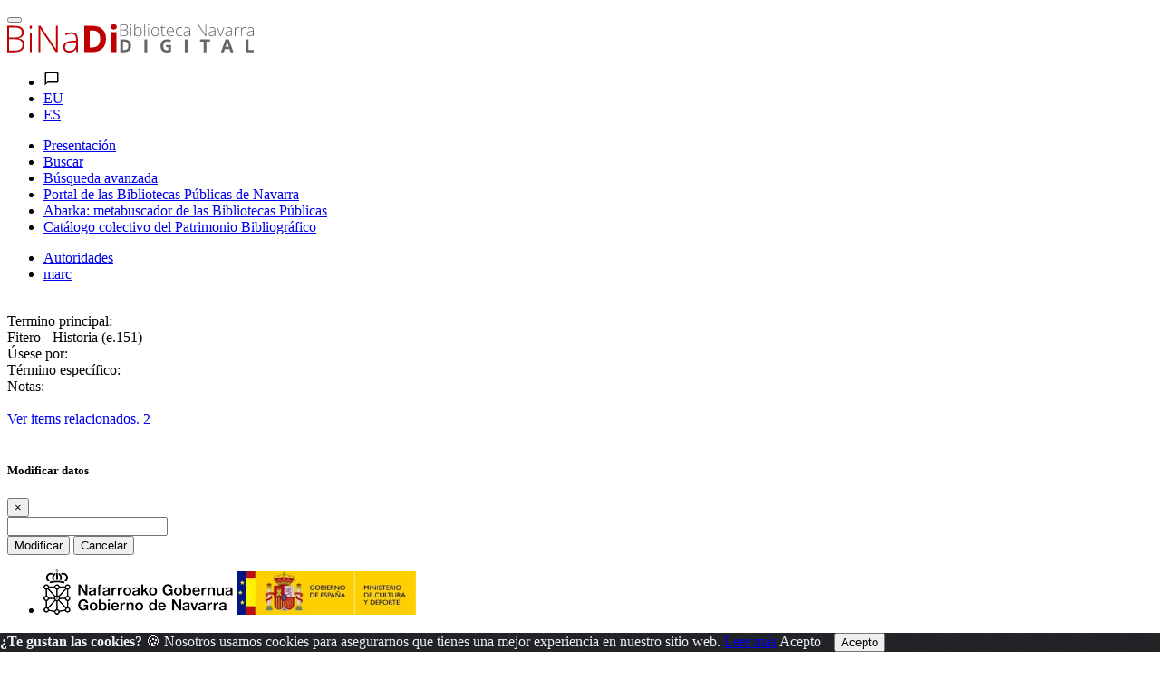

--- FILE ---
content_type: text/html; charset=ISO-8859-1
request_url: https://binadi.navarra.es/opac/ficha.php?informatico=00003387AU&codopac=OPAUT
body_size: 52130
content:
<!DOCTYPE html><html xmlns="http://www.w3.org/1999/xhtml" xml:lang="es" lang="es"><head><meta charset="ISO-8859-1"/><title>: BiNaDi - Biblioteca Navarra Digital</title><meta content="https://binadi.navarra.es/registro/:00003387AU" name="DC.Identifier"/><meta content="https://binadi.navarra.es/registro/:00003387AU" property="og:url"/><meta content="" name="DC.Title"/><meta content="" name="Title"/><meta content="" property="og:title"/><meta content="BiNaDi - Biblioteca Navarra Digital" property="og:site_name"/><meta content="" name="DC.Date"/><link rel="bookmark" href="https://binadi.navarra.es/registro/00003387" /><meta content="es" name="DC.Language" /><meta name="google-translate-customization" content="3ef04375a5484c12-5934f91d06fcdfa8-g3b107d2636b02fa4-1e" />
	<!--AW: added Google sitelinks search box according to: https://developers.google.com/structured-data/slsb-overview#how_do_you_set_it_up-->
	<script type="application/ld+json">
		{
			"@context":"http://schema.org",
			"@type":"WebSite",
			"url":"https://binadi.navarra.es",
			"potentialAction": {
				"@type":"SearchAction",
				"target":"https://binadi.navarra.es/opac/busca.php?formTipo=0&todos={search_term_string}", 
				"query-input":"required name=search_term_string"
			}
		}
		</script><link href="../scripts/bootstrap/css/bootstrap.css" rel="stylesheet" ><link href="../scripts/bootstrap/css/bootstrap.min.css" rel="stylesheet" ><link href="../scripts/bootstrap/css/bootstrap-grid.css" rel="stylesheet" ><link href="../scripts/bootstrap/css/bootstrap-grid.min.css" rel="stylesheet" ><link href="../scripts/bootstrap/css/bootstrap-reboot.css" rel="stylesheet" ><link href="../scripts/bootstrap/css/bootstrap-reboot.min.css" rel="stylesheet" ><link href="../scripts/bootstrap-select/css/bootstrap-select.css" rel="stylesheet" ><link href="../scripts/bootstrap-select/css/bootstrap-select.min.css" rel="stylesheet" ><link href="../scripts/bootstrap-select/css/bootstrap-select.css.map" rel="stylesheet" ><link href="../estilos/sidebar.css" rel="stylesheet" ><link href="../estilos/mercurio.css" rel="stylesheet" ><link href="../fonts/font-awesome-4.7.0/css/font-awesome.min.css" rel="stylesheet" type="text/css" />
<link href="../estilos/font-oai.css" rel="stylesheet" type="text/css" />

<link href="../_clientes/binadi.navarra.es/estilos/custom-bootstrap.css" rel="stylesheet" type="text/css" />

<link href="../_clientes/binadi.navarra.es/estilos/general.css" rel="stylesheet" type="text/css" />
<SCRIPT  src="../scripts/j102script.js"></SCRIPT><script   src="../scripts/jquery.min.js"></script>  <script >
    $(window).resize(function() {
        posicionarMenu();
    });
        </script>
<script src="../scripts/bootstrap/js/bootstrap.min.js"></script><script src="../scripts/bootstrap/js/bootstrap.bundle.js"></script><script src="../scripts/bootstrap/js/bootstrap.bundle.min.js"></script><script src="../scripts/bootstrap/js/bootstrap.js"></script><script src="../scripts/bootstrap/js/bootstrap-select.min.js"></script><script src="../scripts/bootstrap/js/bootstrap-select.min.js"></script><script  src="../scripts/jquerymultiselect/jquery.scombobox.js"></script><link rel="stylesheet" type="text/css" href="../scripts/jquerymultiselect/jquery.scombobox.css"><link rel="stylesheet" href="../estilos/jquery-ui.css" /><script src="../scripts/jquery-ui.js"></script><script  src="../scripts//jquerydatamatrix/jquery-barcode.js"></script><script>
function cambiarOperador(valor){
    }
</script>
		<script>
		/* <![CDATA[ */
		xajax = {};
		xajax.config = {};
		xajax.config.requestURI = '../gestion/suma1.php';
		xajax.config.statusMessages =  false;
		xajax.config.waitCursor = true;
		xajax.config.version = 'xajax 0.5 Beta 2';
		xajax.config.legacy = false;

function xajax_loguearseTwitter(){return xajax.call("loguearseTwitter", {parameters: arguments});}
function xajax_loguearse(){return xajax.call("loguearse", {parameters: arguments});}
function xajax_loguearsecomun(){return xajax.call("loguearsecomun", {parameters: arguments});}
function xajax_loguearse_siempre(){return xajax.call("loguearse_siempre", {parameters: arguments});}
function xajax_loguearse_siempre_dni(){return xajax.call("loguearse_siempre_dni", {parameters: arguments});}
function xajax_dameMD5(){return xajax.call("dameMD5", {parameters: arguments});}
function xajax_fexist(){return xajax.call("fexist", {parameters: arguments});}
function xajax_fexist_multiple(){return xajax.call("fexist_multiple", {parameters: arguments});}
function xajax_fexist_proyecto(){return xajax.call("fexist_proyecto", {parameters: arguments});}
function xajax_fcombo(){return xajax.call("fcombo", {parameters: arguments});}
function xajax_fcomboXAJAX(){return xajax.call("fcomboXAJAX", {parameters: arguments});}
function xajax_fcombo_mantenimiento(){return xajax.call("fcombo_mantenimiento", {parameters: arguments});}
function xajax_fmulti(){return xajax.call("fmulti", {parameters: arguments});}
function xajax_eliminaregistro(){return xajax.call("eliminaregistro", {parameters: arguments});}
function xajax_eliminaregistrodatos(){return xajax.call("eliminaregistrodatos", {parameters: arguments});}
function xajax_comprobarpk(){return xajax.call("comprobarpk", {parameters: arguments});}
function xajax_buscar(){return xajax.call("buscar", {parameters: arguments});}
function xajax_fcomborelleno(){return xajax.call("fcomborelleno", {parameters: arguments});}
function xajax_campostabla(){return xajax.call("campostabla", {parameters: arguments});}
function xajax_rellenarwherecritabla(){return xajax.call("rellenarwherecritabla", {parameters: arguments});}
function xajax_altausuario(){return xajax.call("altausuario", {parameters: arguments});}
function xajax_altausuariobuena(){return xajax.call("altausuariobuena", {parameters: arguments});}
function xajax_eliminarseleccion_manten(){return xajax.call("eliminarseleccion_manten", {parameters: arguments});}
function xajax_guardaseleccion(){return xajax.call("guardaseleccion", {parameters: arguments});}
function xajax_invertirguardaseleccion(){return xajax.call("invertirguardaseleccion", {parameters: arguments});}
function xajax_guardaseleccion_manten(){return xajax.call("guardaseleccion_manten", {parameters: arguments});}
function xajax_eliminarseleccion_(){return xajax.call("eliminarseleccion_", {parameters: arguments});}
function xajax_eliminarseleccionado(){return xajax.call("eliminarseleccionado", {parameters: arguments});}
function xajax_eliminardesesion(){return xajax.call("eliminardesesion", {parameters: arguments});}
function xajax_imgoai(){return xajax.call("imgoai", {parameters: arguments});}
function xajax_verMasImg(){return xajax.call("verMasImg", {parameters: arguments});}
function xajax_verMenosImg(){return xajax.call("verMenosImg", {parameters: arguments});}
function xajax_anadeperfil(){return xajax.call("anadeperfil", {parameters: arguments});}
function xajax_verseguimiento(){return xajax.call("verseguimiento", {parameters: arguments});}
function xajax_anadepredete(){return xajax.call("anadepredete", {parameters: arguments});}
function xajax_borrapredete(){return xajax.call("borrapredete", {parameters: arguments});}
function xajax_grabacookie(){return xajax.call("grabacookie", {parameters: arguments});}
function xajax_verseg(){return xajax.call("verseg", {parameters: arguments});}
function xajax_ver_usuario(){return xajax.call("ver_usuario", {parameters: arguments});}
function xajax_comprobar_dato(){return xajax.call("comprobar_dato", {parameters: arguments});}
function xajax_cargavalor(){return xajax.call("cargavalor", {parameters: arguments});}
function xajax_verseguimientoportico(){return xajax.call("verseguimientoportico", {parameters: arguments});}
function xajax_horaportico(){return xajax.call("horaportico", {parameters: arguments});}
function xajax_llenasession(){return xajax.call("llenasession", {parameters: arguments});}
function xajax_numLector(){return xajax.call("numLector", {parameters: arguments});}
function xajax_existeDatoXajax(){return xajax.call("existeDatoXajax", {parameters: arguments});}
function xajax_cambiarContrasena(){return xajax.call("cambiarContrasena", {parameters: arguments});}
function xajax_cambiarContrasenaUsuario(){return xajax.call("cambiarContrasenaUsuario", {parameters: arguments});}
function xajax_AddFile(){return xajax.call("AddFile", {parameters: arguments});}
function xajax_dameEmail(){return xajax.call("dameEmail", {parameters: arguments});}
function xajax_rankingpresta(){return xajax.call("rankingpresta", {parameters: arguments});}
function xajax_rankingprestalector(){return xajax.call("rankingprestalector", {parameters: arguments});}
function xajax_listaprestamofechas(){return xajax.call("listaprestamofechas", {parameters: arguments});}
function xajax_insertartabla(){return xajax.call("insertartabla", {parameters: arguments});}
function xajax_actualizarformular(){return xajax.call("actualizarformular", {parameters: arguments});}
function xajax_comprobarcaptcha(){return xajax.call("comprobarcaptcha", {parameters: arguments});}
function xajax_eliminar_inventario(){return xajax.call("eliminar_inventario", {parameters: arguments});}
function xajax_borrarfoto(){return xajax.call("borrarfoto", {parameters: arguments});}
function xajax_eliminarfotogeneral(){return xajax.call("eliminarfotogeneral", {parameters: arguments});}
function xajax_rotarfotogeneral(){return xajax.call("rotarfotogeneral", {parameters: arguments});}
function xajax_rotarfotodesdetabla(){return xajax.call("rotarfotodesdetabla", {parameters: arguments});}
function xajax_dameContador(){return xajax.call("dameContador", {parameters: arguments});}
function xajax_rellenapedido(){return xajax.call("rellenapedido", {parameters: arguments});}
function xajax_busca_registro_europeana(){return xajax.call("busca_registro_europeana", {parameters: arguments});}
function xajax_caratulaGoogleBooks(){return xajax.call("caratulaGoogleBooks", {parameters: arguments});}
function xajax_ejecutasql(){return xajax.call("ejecutasql", {parameters: arguments});}
function xajax_cargaiso2709(){return xajax.call("cargaiso2709", {parameters: arguments});}
function xajax_eliminardemanten(){return xajax.call("eliminardemanten", {parameters: arguments});}
function xajax_unirbusquedas(){return xajax.call("unirbusquedas", {parameters: arguments});}
function xajax_crearbustabla(){return xajax.call("crearbustabla", {parameters: arguments});}
function xajax_datosbustabla(){return xajax.call("datosbustabla", {parameters: arguments});}
function xajax_imgdedisco(){return xajax.call("imgdedisco", {parameters: arguments});}
function xajax_seleccionarportada(){return xajax.call("seleccionarportada", {parameters: arguments});}
function xajax_imgdediscosininfor(){return xajax.call("imgdediscosininfor", {parameters: arguments});}
function xajax_mdatos(){return xajax.call("mdatos", {parameters: arguments});}
function xajax_rellenarBiblioteca(){return xajax.call("rellenarBiblioteca", {parameters: arguments});}
function xajax_rellenarParteServiciosPromotor(){return xajax.call("rellenarParteServiciosPromotor", {parameters: arguments});}
function xajax_rellenarParteServiciosApellidos(){return xajax.call("rellenarParteServiciosApellidos", {parameters: arguments});}
function xajax_rellenarParteServiciosEmpresa(){return xajax.call("rellenarParteServiciosEmpresa", {parameters: arguments});}
function xajax_rellenarParteServiciosProyecto(){return xajax.call("rellenarParteServiciosProyecto", {parameters: arguments});}
function xajax_rellenarCatalogo(){return xajax.call("rellenarCatalogo", {parameters: arguments});}
function xajax_limpiarpromotor(){return xajax.call("limpiarpromotor", {parameters: arguments});}
function xajax_insertaEnlinea(){return xajax.call("insertaEnlinea", {parameters: arguments});}
function xajax_dameDatosGrafica(){return xajax.call("dameDatosGrafica", {parameters: arguments});}
function xajax_modificarAviso(){return xajax.call("modificarAviso", {parameters: arguments});}
function xajax_modificarActivaCliente(){return xajax.call("modificarActivaCliente", {parameters: arguments});}
function xajax_correoreclamacion(){return xajax.call("correoreclamacion", {parameters: arguments});}
function xajax_resetearVista(){return xajax.call("resetearVista", {parameters: arguments});}
function xajax_crearDivApli(){return xajax.call("crearDivApli", {parameters: arguments});}
function xajax_arrastracuadro(){return xajax.call("arrastracuadro", {parameters: arguments});}
function xajax_eliminainfo(){return xajax.call("eliminainfo", {parameters: arguments});}
function xajax_traetitregional(){return xajax.call("traetitregional", {parameters: arguments});}
function xajax_traenom(){return xajax.call("traenom", {parameters: arguments});}
function xajax_traepres(){return xajax.call("traepres", {parameters: arguments});}
function xajax_insertaseguimi(){return xajax.call("insertaseguimi", {parameters: arguments});}
function xajax_grabarfidseguimi(){return xajax.call("grabarfidseguimi", {parameters: arguments});}
function xajax_parserisbn(){return xajax.call("parserisbn", {parameters: arguments});}
function xajax_grabaimagen(){return xajax.call("grabaimagen", {parameters: arguments});}
function xajax_renombrararchivo(){return xajax.call("renombrararchivo", {parameters: arguments});}
function xajax_masivobiblioteca(){return xajax.call("masivobiblioteca", {parameters: arguments});}
function xajax_masivocuadro(){return xajax.call("masivocuadro", {parameters: arguments});}
function xajax_masivoperfilreg(){return xajax.call("masivoperfilreg", {parameters: arguments});}
function xajax_masivomarcarbaja(){return xajax.call("masivomarcarbaja", {parameters: arguments});}
function xajax_ejecutasqlgenerico(){return xajax.call("ejecutasqlgenerico", {parameters: arguments});}
function xajax_ejecutasqlgenericoendiv(){return xajax.call("ejecutasqlgenericoendiv", {parameters: arguments});}
function xajax_insertdatos(){return xajax.call("insertdatos", {parameters: arguments});}
function xajax_imgxajaxslide(){return xajax.call("imgxajaxslide", {parameters: arguments});}
function xajax_imgxajaxslidesinisbn(){return xajax.call("imgxajaxslidesinisbn", {parameters: arguments});}
function xajax_selectexpurtranfe(){return xajax.call("selectexpurtranfe", {parameters: arguments});}
function xajax_asociarbusquedainfor(){return xajax.call("asociarbusquedainfor", {parameters: arguments});}
function xajax_modificacodbusque(){return xajax.call("modificacodbusque", {parameters: arguments});}
function xajax_eliregistrobusquedaexpur(){return xajax.call("eliregistrobusquedaexpur", {parameters: arguments});}
function xajax_buscacount(){return xajax.call("buscacount", {parameters: arguments});}
function xajax_pintacapa(){return xajax.call("pintacapa", {parameters: arguments});}
function xajax_dameautoridad(){return xajax.call("dameautoridad", {parameters: arguments});}
function xajax_creaunaautoridad(){return xajax.call("creaunaautoridad", {parameters: arguments});}
function xajax_renueva(){return xajax.call("renueva", {parameters: arguments});}
function xajax_dameUnDato(){return xajax.call("dameUnDato", {parameters: arguments});}
function xajax_comprobarusersession(){return xajax.call("comprobarusersession", {parameters: arguments});}
function xajax_creargrafica(){return xajax.call("creargrafica", {parameters: arguments});}
function xajax_md5ajax(){return xajax.call("md5ajax", {parameters: arguments});}
function xajax_eliminarReserva(){return xajax.call("eliminarReserva", {parameters: arguments});}
function xajax_comprobarValor(){return xajax.call("comprobarValor", {parameters: arguments});}
function xajax_cambiaetiqueta(){return xajax.call("cambiaetiqueta", {parameters: arguments});}
function xajax_llamafuncion(){return xajax.call("llamafuncion", {parameters: arguments});}
function xajax_comprobarurl(){return xajax.call("comprobarurl", {parameters: arguments});}
function xajax_dameregistrosimple(){return xajax.call("dameregistrosimple", {parameters: arguments});}
function xajax_guardaensession(){return xajax.call("guardaensession", {parameters: arguments});}
function xajax_guardaensessionpreciocompra(){return xajax.call("guardaensessionpreciocompra", {parameters: arguments});}
function xajax_pasaigmemarc(){return xajax.call("pasaigmemarc", {parameters: arguments});}
function xajax_dameunpaginaoai(){return xajax.call("dameunpaginaoai", {parameters: arguments});}
function xajax_leeoseleccionsession(){return xajax.call("leeoseleccionsession", {parameters: arguments});}
function xajax_duplicaElemento(){return xajax.call("duplicaElemento", {parameters: arguments});}
function xajax_borraElemento(){return xajax.call("borraElemento", {parameters: arguments});}
function xajax_editaElemento(){return xajax.call("editaElemento", {parameters: arguments});}
function xajax_insertaElemento(){return xajax.call("insertaElemento", {parameters: arguments});}
function xajax_updatarElemento(){return xajax.call("updatarElemento", {parameters: arguments});}
function xajax_consultaElemento(){return xajax.call("consultaElemento", {parameters: arguments});}
function xajax_leerurl(){return xajax.call("leerurl", {parameters: arguments});}
function xajax_vaciatabla(){return xajax.call("vaciatabla", {parameters: arguments});}
function xajax_pasaibermarc(){return xajax.call("pasaibermarc", {parameters: arguments});}
function xajax_duplicamovperf(){return xajax.call("duplicamovperf", {parameters: arguments});}
function xajax_borramovperf(){return xajax.call("borramovperf", {parameters: arguments});}
function xajax_suma(){return xajax.call("suma", {parameters: arguments});}
function xajax_suma2(){return xajax.call("suma2", {parameters: arguments});}
function xajax_dameregistro(){return xajax.call("dameregistro", {parameters: arguments});}
function xajax_grabadirec(){return xajax.call("grabadirec", {parameters: arguments});}
function xajax_cargadirec(){return xajax.call("cargadirec", {parameters: arguments});}
function xajax_sumaalto(){return xajax.call("sumaalto", {parameters: arguments});}
function xajax_restaalto(){return xajax.call("restaalto", {parameters: arguments});}
function xajax_eliminadatos(){return xajax.call("eliminadatos", {parameters: arguments});}
function xajax_duplicacatalogo(){return xajax.call("duplicacatalogo", {parameters: arguments});}
function xajax_borracatalogo(){return xajax.call("borracatalogo", {parameters: arguments});}
function xajax_creazip(){return xajax.call("creazip", {parameters: arguments});}
function xajax_capturauno(){return xajax.call("capturauno", {parameters: arguments});}
function xajax_eliminabusqueda(){return xajax.call("eliminabusqueda", {parameters: arguments});}
function xajax_refrescabusqueda(){return xajax.call("refrescabusqueda", {parameters: arguments});}
function xajax_modificabusqueda(){return xajax.call("modificabusqueda", {parameters: arguments});}
function xajax_resetearvistas(){return xajax.call("resetearvistas", {parameters: arguments});}
function xajax_reseteartablas(){return xajax.call("reseteartablas", {parameters: arguments});}
function xajax_eliminarbusquedasparasiempre(){return xajax.call("eliminarbusquedasparasiempre", {parameters: arguments});}
function xajax_damecorreos(){return xajax.call("damecorreos", {parameters: arguments});}
function xajax_mandarmail(){return xajax.call("mandarmail", {parameters: arguments});}
function xajax_mandarmailusuario(){return xajax.call("mandarmailusuario", {parameters: arguments});}
function xajax_iniciarcargando(){return xajax.call("iniciarcargando", {parameters: arguments});}
function xajax_iniciarcapa(){return xajax.call("iniciarcapa", {parameters: arguments});}
function xajax_modificadatos(){return xajax.call("modificadatos", {parameters: arguments});}
function xajax_cargarfotosemail(){return xajax.call("cargarfotosemail", {parameters: arguments});}
function xajax_borramoviped(){return xajax.call("borramoviped", {parameters: arguments});}
function xajax_dametitulo(){return xajax.call("dametitulo", {parameters: arguments});}
function xajax_mandarmailunpedido(){return xajax.call("mandarmailunpedido", {parameters: arguments});}
function xajax_mandarmailpedido(){return xajax.call("mandarmailpedido", {parameters: arguments});}
function xajax_grabaruta(){return xajax.call("grabaruta", {parameters: arguments});}
function xajax_borracampo(){return xajax.call("borracampo", {parameters: arguments});}
function xajax_rellenarasignacion(){return xajax.call("rellenarasignacion", {parameters: arguments});}
function xajax_eliminartodasbusquedas(){return xajax.call("eliminartodasbusquedas", {parameters: arguments});}
function xajax_updatenuenlacs(){return xajax.call("updatenuenlacs", {parameters: arguments});}
function xajax_damenuregis(){return xajax.call("damenuregis", {parameters: arguments});}
function xajax_creardependiente(){return xajax.call("creardependiente", {parameters: arguments});}
function xajax_eliminardependiente(){return xajax.call("eliminardependiente", {parameters: arguments});}
function xajax_rellenareserva(){return xajax.call("rellenareserva", {parameters: arguments});}
function xajax_rellenareservasignatura(){return xajax.call("rellenareservasignatura", {parameters: arguments});}
function xajax_rellenareservanuired(){return xajax.call("rellenareservanuired", {parameters: arguments});}
function xajax_rellenareservacoib(){return xajax.call("rellenareservacoib", {parameters: arguments});}
function xajax_cambiomasivoformato(){return xajax.call("cambiomasivoformato", {parameters: arguments});}
function xajax_anadeetiqueta(){return xajax.call("anadeetiqueta", {parameters: arguments});}
function xajax_reemplazavalor(){return xajax.call("reemplazavalor", {parameters: arguments});}
function xajax_cambiaubicacion(){return xajax.call("cambiaubicacion", {parameters: arguments});}
function xajax_cambiacuadro(){return xajax.call("cambiacuadro", {parameters: arguments});}
function xajax_cambiarnumbusq(){return xajax.call("cambiarnumbusq", {parameters: arguments});}
function xajax_expurgarreg(){return xajax.call("expurgarreg", {parameters: arguments});}
function xajax_verseleccionados(){return xajax.call("verseleccionados", {parameters: arguments});}
function xajax_imprimirsession(){return xajax.call("imprimirsession", {parameters: arguments});}
function xajax_borraperusu(){return xajax.call("borraperusu", {parameters: arguments});}
function xajax_seleccionarexcel(){return xajax.call("seleccionarexcel", {parameters: arguments});}
function xajax_leoidentify(){return xajax.call("leoidentify", {parameters: arguments});}
function xajax_datosusuario(){return xajax.call("datosusuario", {parameters: arguments});}
function xajax_crearfiestas(){return xajax.call("crearfiestas", {parameters: arguments});}
function xajax_estadistica(){return xajax.call("estadistica", {parameters: arguments});}
function xajax_sancionarmisfunc(){return xajax.call("sancionarmisfunc", {parameters: arguments});}
function xajax_verlibrospasados(){return xajax.call("verlibrospasados", {parameters: arguments});}
function xajax_mifexist(){return xajax.call("mifexist", {parameters: arguments});}
function xajax_cambiarclave(){return xajax.call("cambiarclave", {parameters: arguments});}
function xajax_cambiarclaveus(){return xajax.call("cambiarclaveus", {parameters: arguments});}
function xajax_eliminacam(){return xajax.call("eliminacam", {parameters: arguments});}
function xajax_reservarpf(){return xajax.call("reservarpf", {parameters: arguments});}
function xajax_traetitgen(){return xajax.call("traetitgen", {parameters: arguments});}
function xajax_traepresgen(){return xajax.call("traepresgen", {parameters: arguments});}
function xajax_traetitsip(){return xajax.call("traetitsip", {parameters: arguments});}
function xajax_traetittrapa(){return xajax.call("traetittrapa", {parameters: arguments});}
function xajax_traetitdonbenito(){return xajax.call("traetitdonbenito", {parameters: arguments});}
function xajax_modificacopias(){return xajax.call("modificacopias", {parameters: arguments});}
function xajax_asociafotoevento(){return xajax.call("asociafotoevento", {parameters: arguments});}
function xajax_copiafotomaton(){return xajax.call("copiafotomaton", {parameters: arguments});}
function xajax_eliminafotomaton(){return xajax.call("eliminafotomaton", {parameters: arguments});}
function xajax_modificarActivaEvento(){return xajax.call("modificarActivaEvento", {parameters: arguments});}
function xajax_cuentaficheros(){return xajax.call("cuentaficheros", {parameters: arguments});}
function xajax_duplicacatalogo2(){return xajax.call("duplicacatalogo2", {parameters: arguments});}
function xajax_incrementapuntero(){return xajax.call("incrementapuntero", {parameters: arguments});}
function xajax_eliminaprograma(){return xajax.call("eliminaprograma", {parameters: arguments});}
function xajax_ajustacontador(){return xajax.call("ajustacontador", {parameters: arguments});}
function xajax_rellenaEmpresaubicada(){return xajax.call("rellenaEmpresaubicada", {parameters: arguments});}
function xajax_insertaempresaubicada(){return xajax.call("insertaempresaubicada", {parameters: arguments});}
function xajax_borrarempubic(){return xajax.call("borrarempubic", {parameters: arguments});}
function xajax_autoorden(){return xajax.call("autoorden", {parameters: arguments});}
function xajax_ultimasnovedades(){return xajax.call("ultimasnovedades", {parameters: arguments});}
function xajax_actcategorias(){return xajax.call("actcategorias", {parameters: arguments});}
function xajax_acumulaensessioncesta(){return xajax.call("acumulaensessioncesta", {parameters: arguments});}
function xajax_comprobarcantidadreservas(){return xajax.call("comprobarcantidadreservas", {parameters: arguments});}
function xajax_comprobarmismareserva(){return xajax.call("comprobarmismareserva", {parameters: arguments});}
function xajax_eliminarfiladatos(){return xajax.call("eliminarfiladatos", {parameters: arguments});}
function xajax_suscritodsi(){return xajax.call("suscritodsi", {parameters: arguments});}
function xajax_comprobarPresReser(){return xajax.call("comprobarPresReser", {parameters: arguments});}
function xajax_buscarnumerolectorvacio(){return xajax.call("buscarnumerolectorvacio", {parameters: arguments});}
function xajax_devolverabsys(){return xajax.call("devolverabsys", {parameters: arguments});}
function xajax_rellena_europeana(){return xajax.call("rellena_europeana", {parameters: arguments});}
function xajax_rellena_ultimos(){return xajax.call("rellena_ultimos", {parameters: arguments});}
function xajax_rellena_ultimosregistros(){return xajax.call("rellena_ultimosregistros", {parameters: arguments});}
		/* ]]> */
		</script>
		<script  src="../scripts/xajax_core.js"></script>
		<script>
		/* <![CDATA[ */
		window.setTimeout(
		 function () {
		  var scriptExists = false;
		  try { if (xajax.isLoaded) scriptExists = true; }
		  catch (e) {}
		  if (!scriptExists) {
		   alert('Error: the xajax Javascript component could not be included. Perhaps the URL is incorrect?\nURL: ../scripts/xajax_core.js');
		  }
		 },
		6000
		);
		/* ]]> */
		</script>
<!-- Global site tag (gtag.js) - Google Analytics -->
<script async src="https://www.googletagmanager.com/gtag/js?id=UA-136685452-1"></script>
<script>
  window.dataLayer = window.dataLayer || [];
  function gtag(){dataLayer.push(arguments);}
  gtag('js', new Date());

  gtag('config', 'UA-136685452-1');
</script>


<style>
	.navbar_principal .nav-link{
		color: #fff !important;
	}
.skipnav { text-align: left; }
  .skipnav a { position: absolute; left: -10000px; width: 1px; height: 1px; overflow: hidden; }
  .skipnav a:focus, .skipnav a:active { position: static; left: 0; width: auto; height: auto; overflow: visible; text-decoration: underline; }
</style>



<div class="header-info ">
	<div class="void"></div>
		<nav class="navbar" role="navigation">
			<div class="navbar-bg container-fluid"></div>
			<div class="container d-block my-3">
			<div class="row">
				<div class="col-xs-4 col-sm-4" style="text-align: left;">
					<button type="button" class="toggle botonMenu collapsed" data-toggle="collapse" data-target="#navbar-collapse-1" aria-expanded="false">
						<span class="icon-bar top-bar"></span>
						<span class="icon-bar middle-bar"></span>
						<span class="icon-bar bottom-bar"></span>
					</button>
				</div>
				<div class="col-xs-4 col-sm-4 text-center">

					
					<a accesskey="i" href="https://binadi.navarra.es/index.php" title="https://binadi.navarra.es/" class=""><svg id="Capa_1" class=""  data-name="Capa 1" xmlns="http://www.w3.org/2000/svg" viewBox="0 0 739.37 86.87" style="height:2rem;"><defs><style>.cls-1{fill:#be0000;}.cls-2{fill:#666;}</style></defs><path class="cls-1" d="M82.69,478.05h21.6q14.59,0,21.44,4.95t6.84,15a16.21,16.21,0,0,1-4.17,11.39q-4.19,4.56-12.2,5.85v.32q9.42,1.4,13.87,6t4.44,12.69q0,10.88-7.22,16.75t-20.47,5.87H82.69Zm5.49,35.07h17.35q11.1,0,16.13-3.69t5-11.56q0-7.86-5.68-11.42t-17-3.56H88.18Zm0,4.84v34h18.53q21.87,0,21.88-17.78,0-16.21-23.06-16.22Z" transform="translate(-82.69 -471.01)"></path><path class="cls-1" d="M149.76,482q0-5.18,3.39-5.17a3,3,0,0,1,2.61,1.34,6.63,6.63,0,0,1,1,3.83,6.75,6.75,0,0,1-1,3.82,3,3,0,0,1-2.61,1.4Q149.76,487.2,149.76,482Zm6.08,74.82h-5.33V498.25h5.33Z" transform="translate(-82.69 -471.01)"></path><path class="cls-1" d="M234.06,556.8h-5.54l-46.66-69.92h-.43q.65,12.5.65,18.86V556.8H176.8V478.05h5.49l46.6,69.81h.33q-.5-9.69-.49-18.42V478.05h5.33Z" transform="translate(-82.69 -471.01)"></path><path class="cls-1" d="M290.57,556.8l-1.34-9.26h-.43a27.92,27.92,0,0,1-9.08,8,24.29,24.29,0,0,1-11,2.34c-5.74,0-10.22-1.47-13.41-4.42s-4.8-7-4.8-12.22a15.09,15.09,0,0,1,7.14-13.31q7.14-4.74,20.66-5l11.15-.32v-3.88q0-8.36-3.39-12.61t-10.94-4.25a36.66,36.66,0,0,0-16.86,4.52l-2-4.63a44.57,44.57,0,0,1,19.07-4.53q9.65,0,14.41,5t4.77,15.63V556.8ZM269,553q9.36,0,14.78-5.36t5.42-14.89V527l-10.24.44q-12.33.59-17.59,3.85t-5.25,10.15c0,3.67,1.12,6.51,3.37,8.54S264.93,553,269,553Z" transform="translate(-82.69 -471.01)"></path><path class="cls-1" d="M378.92,516.67q0,19.46-11.07,29.79t-32,10.34h-22.3V478.05H338.3q19.29,0,29.95,10.18T378.92,516.67Zm-17.35.43q0-25.37-22.41-25.37h-8.88V543h7.16Q361.57,543,361.57,517.1Z" transform="translate(-82.69 -471.01)"></path><path class="cls-1" d="M393.25,481q0-8,8.94-8t8.94,8A7.82,7.82,0,0,1,408.9,487q-2.23,2.13-6.71,2.13Q393.25,489.09,393.25,481Zm17.13,75.79H394V496.58h16.43Z" transform="translate(-82.69 -471.01)"></path><path class="cls-2" d="M454.39,537.58q0,9.51-5.49,14.57t-15.85,5.05H422V518.7h12.25q9.57,0,14.85,5T454.39,537.58Zm-8.6.21q0-12.39-11.11-12.4h-4.4v25.07h3.55Q445.79,550.46,445.79,537.79Z" transform="translate(-82.69 -471.01)"></path><path class="cls-2" d="M494.19,557.2V518.7h8.28v38.5Z" transform="translate(-82.69 -471.01)"></path><path class="cls-2" d="M558.82,535.58h15.49v20a43.34,43.34,0,0,1-7.09,1.7,46.09,46.09,0,0,1-6.79.49q-8.85,0-13.5-5.12t-4.66-14.71q0-9.31,5.41-14.54t15-5.21a29.38,29.38,0,0,1,11.59,2.37l-2.75,6.53a20,20,0,0,0-8.9-2.11A11,11,0,0,0,554,528.5q-3.24,3.56-3.23,9.56,0,6.27,2.6,9.57a9.07,9.07,0,0,0,7.57,3.3,27.18,27.18,0,0,0,5.26-.52v-8h-7.4Z" transform="translate(-82.69 -471.01)"></path><path class="cls-2" d="M615.31,557.2V518.7h8.28v38.5Z" transform="translate(-82.69 -471.01)"></path><path class="cls-2" d="M680.19,557.2h-8.28V525.5h-10.6v-6.8h29.48v6.8h-10.6Z" transform="translate(-82.69 -471.01)"></path><path class="cls-2" d="M752.4,557.2,749.57,548H735.34l-2.83,9.16H723.6l13.77-38.65h10.12l13.83,38.65Zm-4.8-16q-3.93-12.45-4.42-14.09c-.33-1.08-.56-1.94-.71-2.58q-.87,3.38-5,16.67Z" transform="translate(-82.69 -471.01)"></path><path class="cls-2" d="M798,557.2V518.7h8.28v31.76h15.83v6.74Z" transform="translate(-82.69 -471.01)"></path><path class="cls-2" d="M422,473.31h9.79q6.61,0,9.72,2.24a7.85,7.85,0,0,1,3.1,6.79,7.33,7.33,0,0,1-1.89,5.16,9.23,9.23,0,0,1-5.53,2.65v.15c2.84.42,4.94,1.32,6.28,2.7a7.89,7.89,0,0,1,2,5.75,9.22,9.22,0,0,1-3.28,7.59q-3.27,2.66-9.27,2.66H422Zm2.49,15.89h7.86q5,0,7.31-1.67a6,6,0,0,0,2.29-5.24,5.64,5.64,0,0,0-2.58-5.17q-2.58-1.62-7.68-1.62h-7.2Zm0,2.2v15.4h8.4q9.92,0,9.91-8.05,0-7.35-10.45-7.35Z" transform="translate(-82.69 -471.01)"></path><path class="cls-2" d="M452.4,475.09q0-2.34,1.53-2.34a1.37,1.37,0,0,1,1.19.61,3,3,0,0,1,.42,1.73,3.1,3.1,0,0,1-.42,1.73,1.35,1.35,0,0,1-1.19.64Q452.4,477.46,452.4,475.09ZM455.15,509h-2.41V482.46h2.41Z" transform="translate(-82.69 -471.01)"></path><path class="cls-2" d="M475.25,482q5.56,0,8.38,3.5t2.82,10.24q0,6.63-3,10.21a10.23,10.23,0,0,1-8.34,3.59,11,11,0,0,1-5.1-1.17,8.91,8.91,0,0,1-3.59-3.32h-.22l-.69,4H464V471h2.42v9.55c0,1.43,0,2.75-.1,3.95l-.07,2.08h.17a9.64,9.64,0,0,1,3.65-3.52A10.9,10.9,0,0,1,475.25,482Zm-.05,2.2q-4.69,0-6.72,2.68c-1.35,1.79-2,4.75-2,8.86v.42c0,4,.7,6.88,2.11,8.62s3.6,2.61,6.58,2.61a7.53,7.53,0,0,0,6.54-3q2.21-3,2.2-8.65Q483.89,484.15,475.2,484.15Z" transform="translate(-82.69 -471.01)"></path><path class="cls-2" d="M496.22,509H493.8V471h2.42Z" transform="translate(-82.69 -471.01)"></path><path class="cls-2" d="M504.76,475.09c0-1.56.52-2.34,1.54-2.34a1.37,1.37,0,0,1,1.19.61,3,3,0,0,1,.42,1.73,3.1,3.1,0,0,1-.42,1.73,1.35,1.35,0,0,1-1.19.64C505.28,477.46,504.76,476.67,504.76,475.09ZM507.52,509h-2.41V482.46h2.41Z" transform="translate(-82.69 -471.01)"></path><path class="cls-2" d="M538.36,495.69q0,6.49-3.15,10.15a10.89,10.89,0,0,1-8.69,3.65,11.23,11.23,0,0,1-6.16-1.69,10.73,10.73,0,0,1-4.07-4.83,17.48,17.48,0,0,1-1.42-7.28q0-6.48,3.15-10.12a10.87,10.87,0,0,1,8.64-3.62,10.63,10.63,0,0,1,8.58,3.67Q538.36,489.29,538.36,495.69Zm-21,0c0,3.65.8,6.49,2.4,8.54a9.09,9.09,0,0,0,13.6,0c1.61-2.05,2.41-4.89,2.41-8.54s-.81-6.5-2.43-8.52a8.26,8.26,0,0,0-6.82-3,8.14,8.14,0,0,0-6.78,3C518.2,489.17,517.41,492,517.41,495.69Z" transform="translate(-82.69 -471.01)"></path><path class="cls-2" d="M552.71,507.34a18.22,18.22,0,0,0,4-.39v1.95a12.91,12.91,0,0,1-4.06.59q-3.51,0-5.18-1.88t-1.68-5.91V484.56h-3.93v-1.41l3.93-1.1,1.22-6h1.25v6.42h7.79v2.1h-7.79v16.8a7.74,7.74,0,0,0,1.07,4.52A3.92,3.92,0,0,0,552.71,507.34Z" transform="translate(-82.69 -471.01)"></path><path class="cls-2" d="M573.17,509.49q-5.79,0-9-3.57t-3.23-10q0-6.35,3.12-10.17a10.3,10.3,0,0,1,8.42-3.82,9.1,9.1,0,0,1,7.4,3.27q2.71,3.27,2.71,8.89v1.95H563.46q0,5.47,2.55,8.35a9,9,0,0,0,7.16,2.88,21.34,21.34,0,0,0,4-.32,24,24,0,0,0,4.36-1.36v2.19a18.65,18.65,0,0,1-4.15,1.33A22.67,22.67,0,0,1,573.17,509.49Zm-.71-25.39a7.94,7.94,0,0,0-6.15,2.53,11.93,11.93,0,0,0-2.71,7.28H580a11.59,11.59,0,0,0-2-7.21A6.61,6.61,0,0,0,572.46,484.1Z" transform="translate(-82.69 -471.01)"></path><path class="cls-2" d="M600.49,509.49a11.38,11.38,0,0,1-8.91-3.59q-3.23-3.58-3.22-10,0-6.58,3.34-10.27t9.16-3.67a18.37,18.37,0,0,1,6.59,1.2l-.66,2.14a19.44,19.44,0,0,0-6-1.14c-3.26,0-5.72,1-7.4,3s-2.51,4.9-2.51,8.68c0,3.58.83,6.38,2.51,8.41a8.61,8.61,0,0,0,7,3,17.34,17.34,0,0,0,6.72-1.29v2.24A15.26,15.26,0,0,1,600.49,509.49Z" transform="translate(-82.69 -471.01)"></path><path class="cls-2" d="M629.76,509l-.61-4.2H629a12.68,12.68,0,0,1-4.12,3.63,11.06,11.06,0,0,1-5,1.06,8.67,8.67,0,0,1-6.08-2,7.18,7.18,0,0,1-2.17-5.55,6.87,6.87,0,0,1,3.23-6q3.24-2.15,9.37-2.27l5-.14v-1.76a9,9,0,0,0-1.54-5.71q-1.53-1.93-5-1.93a16.51,16.51,0,0,0-7.64,2l-.91-2.1a20.22,20.22,0,0,1,8.64-2.05c2.92,0,5.09.75,6.54,2.27s2.16,3.87,2.16,7.08V509ZM620,507.29a8.45,8.45,0,0,0,9.15-9.18V495.5l-4.64.19c-3.72.18-6.38.77-8,1.75a5,5,0,0,0-2.38,4.6,4.94,4.94,0,0,0,1.53,3.87A6.2,6.2,0,0,0,620,507.29Z" transform="translate(-82.69 -471.01)"></path><path class="cls-2" d="M679.69,509h-2.51L656,477.31h-.19q.28,5.67.29,8.55V509h-2.39V473.31h2.49L677.35,505h.14c-.14-2.93-.22-5.72-.22-8.35V473.31h2.42Z" transform="translate(-82.69 -471.01)"></path><path class="cls-2" d="M705.3,509l-.61-4.2h-.19a12.68,12.68,0,0,1-4.12,3.63,11.09,11.09,0,0,1-5,1.06,8.65,8.65,0,0,1-6.08-2,7.18,7.18,0,0,1-2.17-5.55,6.84,6.84,0,0,1,3.23-6q3.24-2.15,9.36-2.27l5.06-.14v-1.76a9,9,0,0,0-1.54-5.71q-1.54-1.93-5-1.93a16.57,16.57,0,0,0-7.64,2l-.9-2.1a20.15,20.15,0,0,1,8.64-2.05c2.91,0,5.09.75,6.53,2.27s2.16,3.87,2.16,7.08V509Zm-9.76-1.71a8.45,8.45,0,0,0,9.15-9.18V495.5l-4.64.19c-3.73.18-6.38.77-8,1.75a5,5,0,0,0-2.38,4.6,4.94,4.94,0,0,0,1.53,3.87A6.18,6.18,0,0,0,695.54,507.29Z" transform="translate(-82.69 -471.01)"></path><path class="cls-2" d="M721.49,509l-10.26-26.54h2.49l6.86,18a52.94,52.94,0,0,1,2,6.06h.15c.67-2.21,1.35-4.25,2.05-6.1l6.86-18h2.49L723.93,509Z" transform="translate(-82.69 -471.01)"></path><path class="cls-2" d="M754.74,509l-.61-4.2h-.2a12.56,12.56,0,0,1-4.11,3.63,11.09,11.09,0,0,1-5,1.06,8.65,8.65,0,0,1-6.08-2,7.18,7.18,0,0,1-2.17-5.55,6.84,6.84,0,0,1,3.23-6q3.24-2.15,9.36-2.27l5.06-.14v-1.76a9,9,0,0,0-1.54-5.71q-1.55-1.93-5-1.93a16.54,16.54,0,0,0-7.64,2l-.9-2.1a20.15,20.15,0,0,1,8.64-2.05c2.91,0,5.09.75,6.53,2.27s2.16,3.87,2.16,7.08V509ZM745,507.29a8.46,8.46,0,0,0,9.16-9.18V495.5l-4.64.19c-3.73.18-6.38.77-8,1.75a5,5,0,0,0-2.38,4.6,4.94,4.94,0,0,0,1.53,3.87A6.17,6.17,0,0,0,745,507.29Z" transform="translate(-82.69 -471.01)"></path><path class="cls-2" d="M775.56,482a20.6,20.6,0,0,1,3.62.34l-.47,2.32a13.91,13.91,0,0,0-3.44-.41,6.67,6.67,0,0,0-5.56,2.88,11.72,11.72,0,0,0-2.18,7.27V509h-2.41V482.46h2l.24,4.79h.17a11.19,11.19,0,0,1,3.49-4.12A8.19,8.19,0,0,1,775.56,482Z" transform="translate(-82.69 -471.01)"></path><path class="cls-2" d="M795,482a20.6,20.6,0,0,1,3.62.34l-.47,2.32a13.91,13.91,0,0,0-3.44-.41,6.7,6.7,0,0,0-5.57,2.88,11.71,11.71,0,0,0-2.17,7.27V509h-2.42V482.46h2l.25,4.79H787a11.19,11.19,0,0,1,3.49-4.12A8.17,8.17,0,0,1,795,482Z" transform="translate(-82.69 -471.01)"></path><path class="cls-2" d="M820.14,509l-.61-4.2h-.19a12.76,12.76,0,0,1-4.11,3.63,11.13,11.13,0,0,1-5,1.06,8.67,8.67,0,0,1-6.08-2,7.18,7.18,0,0,1-2.17-5.55,6.85,6.85,0,0,1,3.24-6q3.22-2.15,9.36-2.27l5-.14v-1.76a9,9,0,0,0-1.54-5.71q-1.53-1.93-5-1.93a16.51,16.51,0,0,0-7.64,2l-.91-2.1a20.23,20.23,0,0,1,8.65-2.05c2.91,0,5.09.75,6.53,2.27s2.16,3.87,2.16,7.08V509Zm-9.76-1.71a8.45,8.45,0,0,0,9.15-9.18V495.5l-4.63.19c-3.73.18-6.39.77-8,1.75a5,5,0,0,0-2.38,4.6,4.94,4.94,0,0,0,1.53,3.87A6.2,6.2,0,0,0,810.38,507.29Z" transform="translate(-82.69 -471.01)"></path></svg></a>	
				</div>
				
				<div class="col-xs-4 col-sm-4">
											<nav class="container-fluid pt-2 pb-0 pr-2 pl-0 mb-1">
												<ul class="nav justify-content-end">
													
												  <li>
														<a class="nav-link pt-0 pb-0 "  href="../inicio/contacto.php" title="" target="_black" aria-label="">
															<img class="img-responsive" src="../imagen/bocadillo.png" alt="" title="">
														</a>
												</li>
												  

								<li class="nav-item "><a id="EU" name="EU" class=" border-left  nav-link pt-0 pb-0 " target="_self" href="/opac/ficha.php?informatico=00003387AU&codopac=OPAUT&idioma=eus">EU</a></li><li class="nav-item "><a  id="Español" name="ES" class="   border-left  nav-link pt-0 pb-0  text-primary" target="_self" href="/opac/ficha.php?informatico=00003387AU&codopac=OPAUT&idioma=sp">ES</a></li>									</ul></nav>
				</div>
			</div>

	 <div class="collapse" id="navbar-collapse-1" aria-expanded="false" style="">
		
		<section class="portlet">
			<div class="portlet-content">
					<div class="autofit-float autofit-row portlet-header">  
						<div class="autofit-col autofit-col-end">
							<div class="autofit-section">
								<div class="visible-interaction"></div>				
							</div>
						</div>
					</div>
					
				<div class=" portlet-content-container">
							
				<div class="portlet-body">


				<div class="">

					<div class="journal-content-article "  data-analytics-asset-type="web-content">
							<div class="navbar-menu1">
								<ul role="menu" class="nav navbar-nav menuList">
								<li role="presentation"><a class="" href="../opac/ficha.php?informatico=00025449MO&presenta=web&codopac=OPWEB" title="Presentación"><div class="linkText linkBlack">Presentación<div aria-hidden="true" class="flecha fa fa-long-arrow-right"></div></div></a></li><li class="" role="presentation"><a class="" href="../inicio/proyecto.php"><div class="linkText linkBlack">Buscar<div aria-hidden="true" class="flecha fa fa-long-arrow-right"></div></div></a></li><li class="" role="presentation"><a class="" href="../opac/index.php?codopac=OPAVA"><div class="linkText linkBlack">Búsqueda avanzada<div aria-hidden="true" class="flecha fa fa-long-arrow-right"></div></div></a></li><li class="" role="presentation"><a class="" href="https://www.navarra.es/es/bibliotecas"><div class="linkText linkBlack">Portal de las Bibliotecas Públicas de Navarra<div aria-hidden="true" class="flecha fa fa-long-arrow-right"></div></div></a></li><li class="" role="presentation"><a class="" href="https://abarka.navarra.es/"><div class="linkText linkBlack">Abarka: metabuscador de las Bibliotecas Públicas<div aria-hidden="true" class="flecha fa fa-long-arrow-right"></div></div></a></li><li class="" role="presentation"><a class="" href="https://www.navarra.es/PatrimonioB/"><div class="linkText linkBlack">Catálogo colectivo del Patrimonio Bibliográfico<div aria-hidden="true" class="flecha fa fa-long-arrow-right"></div></div></a></li>										
											
							
								</ul>

							</div>						
					</div>
							

						</div>
					</div>
						
				</div>

			</div>
		</section>
	</div>
		
		</div>
		</nav>
</div>
<script>
    $( ".botonMenu" ).click(function() {
        if(!$(".botonLupa").hasClass("collapsed")){
            $( ".botonLupa" ).click();
        }
    });
    $( ".botonLupa" ).click(function() {
        if(!$(".botonMenu").hasClass("collapsed")){
            $( ".botonMenu" ).click();
        }
    });
</script>                    </div>

<script >var codopac="OPBIN";</script><meta name="viewport" content="width=device-width, minimum-scale=1.0, maximum-scale=1.0" /><link rel= "canonical" href="https://binadi.navarra.es/"/></head><body id="idbody"><div class="skipnav"><a href="#basico">Skip to main content</a></div><script>var dondevoy="../inicio/index.php";</script><script >

var accion1="Entrar";
//var dondevoy="../inicio/proyecto.php";
function hacerBusqueda(){
//	alert(DameObjeto('cajabuscar').value);
//	alert(DameObjeto('nuusuario').value);
	if(DameObjeto('cajabuscar') && DameObjeto('cajabuscar').value!=''){
	  if(DameObjeto('nuusuario')!=null){
 
			}else{
	  document.location.href='../opac/busca.php?buss='+DameObjeto('cajabuscar').value+'&formTipo=0&codopac='+codopac;
			}
	}
}

</script>


<input type="hidden" name='losides' id='losides'  value=''  /><label for="losides" class="d-none"></label><input type="hidden" name='escam' id='escam'  value=''  /><label for="escam" class="d-none"></label><div id="ficha" class="container-fluid mt-3"><div  class="clearfix"></div><div class="row"><div class="col-md-auto col-sm-12"><ul class="nav nav-tabs mb-3"><li class="nav-item"><a href="../opac/ficha.php?informatico=00003387AU&idpag=947758627&codopac=OPAUT&presenta=isaar" id="isaar" class="nav-link active" >Autoridades</a></li><li class="nav-item"><a href="../opac/ficha.php?informatico=00003387AU&idpag=947758627&codopac=OPAUT&presenta=marc210" id="marc210" class="nav-link" >marc</a></li></ul></div><div class="col align-self-end"><div class="float-right text-right" id="herramientas" style=""><a rel="nofollow" class="fa fa-search  fa-fw" href="../opac/index.php?codopac=OPAUT&idpag=947758627"  title="Buscar"></a>&nbsp;&nbsp;
</div></div></div><div class="row"><div class="col-md-auto"><label>Termino principal:</label></div><div class="col-md-auto">  Fitero  - Historia  (e.151)</div></div><div class="row"><div class="col-md-auto"><label>Úsese por:</label></div><div class="col-md-auto"></div></div><div class="row"><div class="col-md-auto"><label>Término específico:</label></div><div class="col-md-auto"></div></div><div class="row"><div class="col-md-auto"><label>Notas:</label><br></div><div class="col-md-auto"></div></div><br><div><a href=../opac/busca.php?formTipo=0&directo=AAR.|.==.|.00003387 class='btn btn-primary'>Ver items relacionados. <span class='badge badge-light'>2</span></a></div>	
</div><div id="herramientasabajo" class="container text-right my-3"><a rel="nofollow" class="fa fa-search  fa-fw" href="../opac/index.php?codopac=OPAUT&idpag=947758627"  title="Buscar"></a>&nbsp;&nbsp;
<div  class="minimargen"></div></div><div class="modal" id="modalmdatos" tabindex="-1" role="dialog">
  <div class="modal-dialog" role="document">
    <div class="modal-content">
      <div class="modal-header">
        <h5 class="modal-title" id="modaltitle">Modificar datos</h5>
        <button type="button" class="close" data-dismiss="modal" aria-label="Close" onclick="cerrarModal('modalmdatos')">
          <span aria-hidden="true">&times;</span>
        </button>
      </div>
      <div class="modal-body" id="modalbody">
          <input type="text" id="eldato" name="eldato" class="form-control" value="">
      </div>
        <div class="modal-body" id="modalbody2">
            <input type="hidden" id="eliddat" name="eliddat" class="form-control" value="">
      </div>
      <div class="modal-footer">
          <button type="button" class="btn btn-primary" onclick="guardamdatos()">Modificar</button>
        <button type="button" class="btn btn-secondary" data-dismiss="modal" onclick="cerrarModal('modalmdatos')">Cancelar</button>
      </div>
    </div>
  </div>
</div>  
<script>
        
        elboton100="<button onclick='clickChrome()' id='botonclickchrome' class='btn btn-secondary btn-sm' >ver 100 mas</button>";
    //if(/chrom(e|ium)/.test(navigator.userAgent.toLowerCase())){
        //alert('I am chrome');
        $('#idnivelinferior').append(elboton100);
    //}

/*$(window).on("scroll", function() {
    var scrollHeight = $(document).height();
    var scrollPosition = $(window).height() + $(window).scrollTop();
    if ((scrollHeight - scrollPosition) / scrollHeight === 0) {
        //alert("Ha llegado al final de la página");
        xajax_siguientenivelinferior('00003387','OPAUT');
    }
});*/

function clickChrome(){
    xajax_siguientenivelinferior('00003387','OPAUT');
}
function rellenarnivel(xx){
//alert(xx);
xx = replaceAll( xx, '@@@@', '"' );
xx = replaceAll( xx, '####', "'" );

xx = replaceAll( xx, 'btn btn-secondary btn-sm', "d-none" );
xx = replaceAll( xx, 'fa fa-sitemap fa-fw col-1 d-line', "d-none" );


$('#idnivelinferior').append(xx);

//if(/chrom(e|ium)/.test(navigator.userAgent.toLowerCase())){
        //alert('I am chrome');
        var xx1 = xx.trim();
        //alert(xx1.length);
        if(xx1.length>0){
            $('#idnivelinferior').append(elboton100);
        }else{
            //$( ".btn btn-secondary btn-sm" ).addClass("d-none");
            $('#idnivelinferior').append(" FIN ");
            $("button").each(function(){
    //En cada elemento p ponemos el texto de color rojo
                //alert($(this).attr("id"));
                if($(this).attr("id") =='botonclickchrome'){
                    $(this).addClass("d-none");//("color","red");
                }
            });
            //botonclickchrome
        }
        
        //alert(xx)
    //}

}
   
   /*
$(window).bind('scroll', function() {
    nombrecapa='idnivelinferior';
    if ( $("#"+nombrecapa).length > 0 ) {
  // hacer algo aquí si el elemento existe
            //existe la capa ejecuto el codigo
            if($(window).scrollTop() >= $('#'+nombrecapa).offset().top + $('#'+nombrecapa).outerHeight() - window.innerHeight) {
                xajax_siguientenivelinferior('00003387','OPAUT');
            }
        }
    
 
});*/
      

</script>                        

<script>quitarmodoedicion();</script></div><div id="fin" style="height: 0px;" ></div><script> 
    if(DameObjeto('herramientasabajo')){
        if(DameObjeto('navegacionabajo')){
            $('#herramientasabajo').appendTo('.navegacionabajo'); 
        }
    }
//    alert($('#herramientasabajo').html());
//    $('#herramientasabajo').appendTo('.navegacionabajo'); 
</script>



              

        


<div class="p-3 mb-2 text-center">
<footer>
<div class="container">
        <ul class="list-inline image-list">
            <li class="list-inline-item">
			<img class="img-fluid" alt="Gobierno de Navarra" title="Gobierno de Navarra" src="../_clientes/binadi.navarra.es/imagen/lg.navarra.pie.gif">		 <a href="http://www.mcu.es/bibliotecas/index.html" target="_blank">
			<img class="img-fluid" style="height:3rem;" alt="Ministerio de Cultura y Deporte" title="Este proyecto ha recibido una ayuda de la Dirección General del Libro y Fomento de la Lectura del Ministerio de Cultura y Deporte" src="../_clientes/binadi.navarra.es/imagen/m_cultura.jpg"></a>            </li>
        </ul>
        <ul class="list-inline list2">
           
            <li class="list-inline-item hover">
                
                    <a class="custom-text-regular-14-black underline-to-right" href="../inicio/contacto.php">Contacto</a>
            </li>
                        <li class="list-inline-item">
                            -
                        </li>
            <li class="list-inline-item hover">
                    <a onclick="this.target='_blank' " class="custom-text-regular-14-black underline-to-right" title="Aviso legal" class="text-muted" href="https://www.navarra.es/home_es/Aviso/avisoLegal.htm">Aviso legal</a>
            </li>
        </ul>

      
    </div>
    </footer>

</div>

<div class="container-fluid bg-primary text-white">
            <div class="container text-center">
                <p><strong>BiNaDi</strong> - <a class="text-white" target="" href="https://www.navarra.es">navarra.es</a></p>
            </div>
</div><!--ENLACE ALA PARTE SUPERIOR DE LA PÃ?GINA-->

<script src="../scripts/jquery-latest.js"></script><!--jquery PARA DESPLAZAMIENTO SUAVE-->
<script>
$(document).ready(function(){

	$('#ir-arriba').click(function(){
		$('body, html').animate({
			scrollTop: '0px'
		}, 500);
	});

	$(window).scroll(function(){
		if( $(this).scrollTop() > 0 ){
			$('#ir-arriba').slideDown(500);
		} else {
			$('#ir-arriba').slideUp(500);
		}
	});

});
</script>
<div class="fixed-bottom mb-2 mr-2">
    <div class="float-right">
    <a href="#top" id="ir-arriba"><span class="fa fa-angle-double-up" aria-hidden="true"></span>
    </a>
        <!-- 
    <button type="button" class="btn btn-light">
        </button>-->
    </div>
</div>
<!--FIN ENLACE ALA PARTE SUPERIOR DE LA PAGINA-->
</body></html>    <!-- Bootstrap 4.1.1 -->

<link rel="stylesheet" href="../cookies/cookiealert.css">
<!-- START Bootstrap-Cookie-Alert -->
<div class="alert text-center cookiealert" role="alert">
        <b>¿Te gustan las cookies?</b> &#x1F36A; 
    Nosotros usamos cookies para asegurarnos que tienes una mejor experiencia en nuestro sitio web. 
    <a class="" data-toggle="modal" data-target=".bd-example-modal-lg" href="../cookies/mascookies.php" target="_blank">Leer más</a>
				
					

			
	<label for="Acepto" class="d-none">Acepto</label><!--lo ponemos por accesibilidad pero oculto-->
    <input type="button" value="Acepto" type="button" class="btn btn-primary btn-sm acceptcookies" aria-label="Close">
    
</div>
<script src="../cookies/cookiealert.js"></script>

		<div class="modal fade bd-example-modal-lg" tabindex="-1" role="dialog" aria-labelledby="myLargeModalLabel" aria-hidden="true">
							<div class="modal-dialog modal-lg">
									<div class="modal-content">
												<div class="modal-header">
														<h5 class="modal-title" id="exampleModalLabel">Cookies</h5>
														<button type="button" class="close" data-dismiss="modal" aria-label="Close">
																<span aria-hidden="true">&times;</span>
														</button>
												</div>
																				</div>
							</div>
					</div>